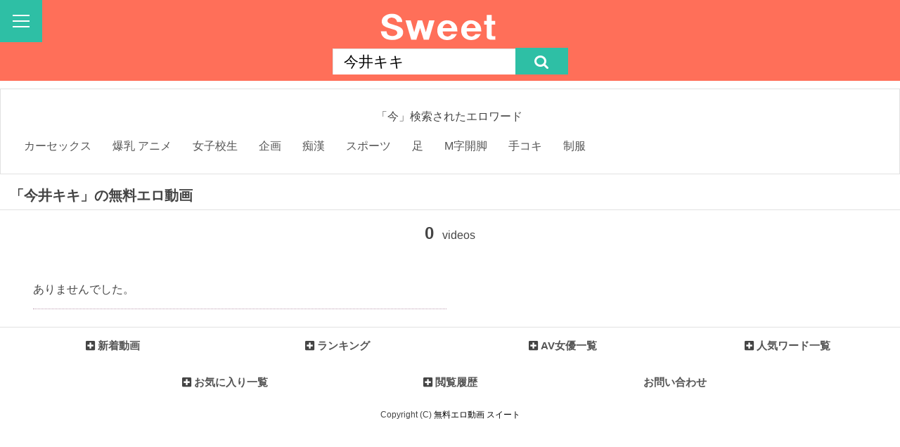

--- FILE ---
content_type: text/html; charset=UTF-8
request_url: https://eroanime.bz/keyword/%E4%BB%8A%E4%BA%95%E3%82%AD%E3%82%AD
body_size: 7488
content:
<!DOCTYPE html>
<html lang="ja">
<head>
<meta charset="UTF-8">
<meta name="viewport" content="width=device-width, initial-scale=1.0, maximum-scale=1.0, minimum-scale=1.0">
<link rel="canonical" href="https://eroanime.bz/keyword/今井キキ">
<title>今井キキの無料エロ動画 スイート</title>
<meta name="description" content="今井キキの無料エロ動画の掲載一覧です。今井キキのエロ動画がすぐにみつかります。">
<link rel="stylesheet" href="/wp-content/themes/eroanime5/style.css">
<link rel="shortcut icon" href="/favicon.ico">
<script>
(function(i,s,o,g,r,a,m){i['GoogleAnalyticsObject']=r;i[r]=i[r]||function(){(i[r].q=i[r].q||[]).push(arguments)},i[r].l=1*new Date();a=s.createElement(o),m=s.getElementsByTagName(o)[0];a.async=1;a.src=g;m.parentNode.insertBefore(a,m)})(window,document,'script','https://www.google-analytics.com/analytics.js','ga');ga('create', 'UA-71638582-1', 'auto', {'sampleRate': 100});ga('send', 'pageview');ga('create', 'UA-71638582-1', 'auto', {'name': 'myTracker'});ga('myTracker.send', 'pageview');
</script>
<!-- YS SEO -->
<script type='application/ld+json'>{"@context":"http://schema.org","@graph":[{"@type":"Organization","@id":"https://eroanime.bz/#organization","name":"","url":"https://eroanime.bz/","sameAs":[]},{"@type":"WebSite","@id":"https://eroanime.bz/#website","url":"https://eroanime.bz/","name":"無料エロ動画 スイート","publisher":{"@id":"https://eroanime.bz/#organization"},"potentialAction":{"@type":"SearchAction","target":"https://eroanime.bz/keyword/{search_term_string}","query-input":"required name=search_term_string"}},{"@type":"CollectionPage","@id":"https://eroanime.bz/keyword/%E4%BB%8A%E4%BA%95%E3%82%AD%E3%82%AD#webpage","url":"https://eroanime.bz/keyword/%E4%BB%8A%E4%BA%95%E3%82%AD%E3%82%AD","inLanguage":"ja","name":"今井キキの無料エロ動画 スイート","isPartOf":{"@id":"https://eroanime.bz/#website"},"description":"今井キキの無料エロ動画一覧です。今井キキのエロ動画がすぐにみつかります。"}]}</script>
<!-- / YS SEO -->
		<!-- This site uses the Google Analytics by MonsterInsights plugin v8.16 - Using Analytics tracking - https://www.monsterinsights.com/ -->
							<script src="//www.googletagmanager.com/gtag/js?id=G-J8QVBLNPP5"  data-cfasync="false" data-wpfc-render="false" type="text/javascript" async></script>
			<script data-cfasync="false" data-wpfc-render="false" type="text/javascript">
				var mi_version = '8.16';
				var mi_track_user = true;
				var mi_no_track_reason = '';
				
								var disableStrs = [
										'ga-disable-G-J8QVBLNPP5',
														];

				/* Function to detect opted out users */
				function __gtagTrackerIsOptedOut() {
					for (var index = 0; index < disableStrs.length; index++) {
						if (document.cookie.indexOf(disableStrs[index] + '=true') > -1) {
							return true;
						}
					}

					return false;
				}

				/* Disable tracking if the opt-out cookie exists. */
				if (__gtagTrackerIsOptedOut()) {
					for (var index = 0; index < disableStrs.length; index++) {
						window[disableStrs[index]] = true;
					}
				}

				/* Opt-out function */
				function __gtagTrackerOptout() {
					for (var index = 0; index < disableStrs.length; index++) {
						document.cookie = disableStrs[index] + '=true; expires=Thu, 31 Dec 2099 23:59:59 UTC; path=/';
						window[disableStrs[index]] = true;
					}
				}

				if ('undefined' === typeof gaOptout) {
					function gaOptout() {
						__gtagTrackerOptout();
					}
				}
								window.dataLayer = window.dataLayer || [];

				window.MonsterInsightsDualTracker = {
					helpers: {},
					trackers: {},
				};
				if (mi_track_user) {
					function __gtagDataLayer() {
						dataLayer.push(arguments);
					}

					function __gtagTracker(type, name, parameters) {
						if (!parameters) {
							parameters = {};
						}

						if (parameters.send_to) {
							__gtagDataLayer.apply(null, arguments);
							return;
						}

						if (type === 'event') {
														parameters.send_to = monsterinsights_frontend.v4_id;
							var hookName = name;
							if (typeof parameters['event_category'] !== 'undefined') {
								hookName = parameters['event_category'] + ':' + name;
							}

							if (typeof MonsterInsightsDualTracker.trackers[hookName] !== 'undefined') {
								MonsterInsightsDualTracker.trackers[hookName](parameters);
							} else {
								__gtagDataLayer('event', name, parameters);
							}
							
													} else {
							__gtagDataLayer.apply(null, arguments);
						}
					}

					__gtagTracker('js', new Date());
					__gtagTracker('set', {
						'developer_id.dZGIzZG': true,
											});
										__gtagTracker('config', 'G-J8QVBLNPP5', {"forceSSL":"true","link_attribution":"true","page_path":"\/?s=no-results:%E4%BB%8A%E4%BA%95%E3%82%AD%E3%82%AD&cat=no-results"} );
															window.gtag = __gtagTracker;										(function () {
						/* https://developers.google.com/analytics/devguides/collection/analyticsjs/ */
						/* ga and __gaTracker compatibility shim. */
						var noopfn = function () {
							return null;
						};
						var newtracker = function () {
							return new Tracker();
						};
						var Tracker = function () {
							return null;
						};
						var p = Tracker.prototype;
						p.get = noopfn;
						p.set = noopfn;
						p.send = function () {
							var args = Array.prototype.slice.call(arguments);
							args.unshift('send');
							__gaTracker.apply(null, args);
						};
						var __gaTracker = function () {
							var len = arguments.length;
							if (len === 0) {
								return;
							}
							var f = arguments[len - 1];
							if (typeof f !== 'object' || f === null || typeof f.hitCallback !== 'function') {
								if ('send' === arguments[0]) {
									var hitConverted, hitObject = false, action;
									if ('event' === arguments[1]) {
										if ('undefined' !== typeof arguments[3]) {
											hitObject = {
												'eventAction': arguments[3],
												'eventCategory': arguments[2],
												'eventLabel': arguments[4],
												'value': arguments[5] ? arguments[5] : 1,
											}
										}
									}
									if ('pageview' === arguments[1]) {
										if ('undefined' !== typeof arguments[2]) {
											hitObject = {
												'eventAction': 'page_view',
												'page_path': arguments[2],
											}
										}
									}
									if (typeof arguments[2] === 'object') {
										hitObject = arguments[2];
									}
									if (typeof arguments[5] === 'object') {
										Object.assign(hitObject, arguments[5]);
									}
									if ('undefined' !== typeof arguments[1].hitType) {
										hitObject = arguments[1];
										if ('pageview' === hitObject.hitType) {
											hitObject.eventAction = 'page_view';
										}
									}
									if (hitObject) {
										action = 'timing' === arguments[1].hitType ? 'timing_complete' : hitObject.eventAction;
										hitConverted = mapArgs(hitObject);
										__gtagTracker('event', action, hitConverted);
									}
								}
								return;
							}

							function mapArgs(args) {
								var arg, hit = {};
								var gaMap = {
									'eventCategory': 'event_category',
									'eventAction': 'event_action',
									'eventLabel': 'event_label',
									'eventValue': 'event_value',
									'nonInteraction': 'non_interaction',
									'timingCategory': 'event_category',
									'timingVar': 'name',
									'timingValue': 'value',
									'timingLabel': 'event_label',
									'page': 'page_path',
									'location': 'page_location',
									'title': 'page_title',
								};
								for (arg in args) {
																		if (!(!args.hasOwnProperty(arg) || !gaMap.hasOwnProperty(arg))) {
										hit[gaMap[arg]] = args[arg];
									} else {
										hit[arg] = args[arg];
									}
								}
								return hit;
							}

							try {
								f.hitCallback();
							} catch (ex) {
							}
						};
						__gaTracker.create = newtracker;
						__gaTracker.getByName = newtracker;
						__gaTracker.getAll = function () {
							return [];
						};
						__gaTracker.remove = noopfn;
						__gaTracker.loaded = true;
						window['__gaTracker'] = __gaTracker;
					})();
									} else {
										console.log("");
					(function () {
						function __gtagTracker() {
							return null;
						}

						window['__gtagTracker'] = __gtagTracker;
						window['gtag'] = __gtagTracker;
					})();
									}
			</script>
				<!-- / Google Analytics by MonsterInsights -->
		<script type='text/javascript' src='/wp-content/plugins/google-analytics-for-wordpress/assets/js/frontend-gtag.min.js?ver=8.16' id='monsterinsights-frontend-script-js'></script>
<script data-cfasync="false" data-wpfc-render="false" type="text/javascript" id='monsterinsights-frontend-script-js-extra'>/* <![CDATA[ */
var monsterinsights_frontend = {"js_events_tracking":"true","download_extensions":"doc,pdf,ppt,zip,xls,docx,pptx,xlsx","inbound_paths":"[{\"path\":\"\\\/go\\\/\",\"label\":\"affiliate\"},{\"path\":\"\\\/recommend\\\/\",\"label\":\"affiliate\"}]","home_url":"https:\/\/eroanime.bz","hash_tracking":"false","ua":"","v4_id":"G-J8QVBLNPP5"};/* ]]> */
</script>
</head>
<body>
<!-- Breadcrumb -->
<script type="application/ld+json">
{
"@context":"http://schema.org",
"@type":"BreadcrumbList",
"itemListElement":[
{"@type":"ListItem","position":1,"item":{"@id":"https://eroanime.bz/","name":"無料エロ動画 スイート"}},
{"@type":"ListItem","position":2,"item":{"@id":"https://eroanime.bz/keyword/%E4%BB%8A%E4%BA%95%E3%82%AD%E3%82%AD","name":"今井キキ"}}
	]
}
</script>
<!-- / Breadcrumb -->
<header role="banner" name="top">
<p id="logo"><a href="/" title="無料エロ動画 スイート"><img src="/images/top.png" alt="無料エロ動画 スイート" width="170" height="65"></a></p>
<form  action="/" method="get" role="search"><input type="text" placeholder="" value="今井キキ" name="s"/><button type="submit"><i class="fa fa-search"></i></button></form>
<input type="checkbox" id="navTgl">
<label for="navTgl" class="open"><span></span></label>
<label for="navTgl" class="close"></label>
<nav class="menu">
	<ul>
    <li><a href="/mylist">お気に入り動画一覧</a></li>
	<li><a href="/actress">AV女優一覧</a></li>
	<li><a href="/keyword">検索ワード一覧</a></li>
	<li><a href="/rank_1">人気動画ランキング</a></li>
			<li><a href="/keyword/巨乳">巨乳</a></li>
			<li><a href="/keyword/中出し">中出し</a></li>
			<li><a href="/keyword/人妻">人妻</a></li>
			<li><a href="/keyword/フェラ">フェラ</a></li>
			<li><a href="/keyword/熟女">熟女</a></li>
			<li><a href="/keyword/素人">素人</a></li>
			<li><a href="/keyword/おっぱい">おっぱい</a></li>
			<li><a href="/keyword/美少女">美少女</a></li>
			<li><a href="/keyword/淫乱">淫乱</a></li>
			<li><a href="/keyword/寝取られ">寝取られ</a></li>
			<li><a href="/keyword/騎乗位">騎乗位</a></li>
			<li><a href="/keyword/ナンパ">ナンパ</a></li>
			<li><a href="/keyword/スレンダー">スレンダー</a></li>
			<li><a href="/keyword/エロアニメ">エロアニメ</a></li>
			<li><a href="/keyword/ロリ">ロリ</a></li>
			<li><a href="/keyword/JK">JK</a></li>
			<li><a href="/keyword/生ハメ">生ハメ</a></li>
			<li><a href="/keyword/痴女">痴女</a></li>
			<li><a href="/keyword/爆乳">爆乳</a></li>
			<li><a href="/keyword/パイズリ">パイズリ</a></li>
			<li><a href="/keyword/尻フェチ">尻フェチ</a></li>
			<li><a href="/keyword/企画">企画</a></li>
			<li><a href="/keyword/美乳">美乳</a></li>
			<li><a href="/keyword/パイパン">パイパン</a></li>
			<li><a href="/keyword/ハメ撮り">ハメ撮り</a></li>
			<li><a href="/keyword/NTR">NTR</a></li>
			<li><a href="/keyword/制服">制服</a></li>
			<li><a href="/keyword/不倫">不倫</a></li>
			<li><a href="/keyword/お姉さん">お姉さん</a></li>
			<li><a href="/keyword/近親相姦">近親相姦</a></li>
			<li><a href="/keyword/女子校生">女子校生</a></li>
			<li><a href="/keyword/女子高生">女子高生</a></li>
			<li><a href="/keyword/ギャル">ギャル</a></li>
			<li><a href="/keyword/クンニ">クンニ</a></li>
			<li><a href="/keyword/女子大生">女子大生</a></li>
			<li><a href="/keyword/オナニー">オナニー</a></li>
			<li><a href="/keyword/学生">学生</a></li>
			<li><a href="/keyword/手コキ">手コキ</a></li>
			<li><a href="/keyword/主婦">主婦</a></li>
			<li><a href="/keyword/潮吹き">潮吹き</a></li>
			<li><a href="/keyword/変態">変態</a></li>
			<li><a href="/keyword/ドラマ">ドラマ</a></li>
			<li><a href="/keyword/盗撮">盗撮</a></li>
			<li><a href="/keyword/アヘ顔">アヘ顔</a></li>
			<li><a href="/keyword/電マ">電マ</a></li>
			<li><a href="/keyword/ぶっかけ">ぶっかけ</a></li>
			<li><a href="/keyword/マッサージ">マッサージ</a></li>
			<li><a href="/keyword/アナル">アナル</a></li>
			<li><a href="/keyword/スケベ">スケベ</a></li>
			<li><a href="/keyword/肉棒">肉棒</a></li>
			<li><a href="/keyword/イラマチオ">イラマチオ</a></li>
			<li><a href="/keyword/主観">主観</a></li>
			<li><a href="/keyword/寝取り">寝取り</a></li>
			<li><a href="/keyword/デカチン">デカチン</a></li>
			<li><a href="/keyword/ぽっちゃり">ぽっちゃり</a></li>
			<li><a href="/keyword/巨根">巨根</a></li>
			<li><a href="/keyword/美尻">美尻</a></li>
			<li><a href="/keyword/コスプレ">コスプレ</a></li>
			<li><a href="/keyword/童貞">童貞</a></li>
			<li><a href="/keyword/調教">調教</a></li>
			<li><a href="/keyword/拘束">拘束</a></li>
			<li><a href="/keyword/貧乳">貧乳</a></li>
			<li><a href="/keyword/乱交">乱交</a></li>
			<li><a href="/keyword/OL">OL</a></li>
			<li><a href="/keyword/JC">JC</a></li>
			<li><a href="/keyword/五十路">五十路</a></li>
			<li><a href="/keyword/ヘンリー塚本">ヘンリー塚本</a></li>
			<li><a href="/keyword/パンチラ">パンチラ</a></li>
			<li><a href="/keyword/媚薬">媚薬</a></li>
			<li><a href="/keyword/パンスト">パンスト</a></li>
			<li><a href="/keyword/水着">水着</a></li>
			<li><a href="/keyword/痴漢">痴漢</a></li>
  </ul>
</nav>
</header>
<main role="main">
<div id="body-container">
<section id="page-container">
<div id="nowword-container">
<span>「今」検索されたエロワード</span>

<ul>
<li><a href="/keyword/%E3%82%AB%E3%83%BC%E3%82%BB%E3%83%83%E3%82%AF%E3%82%B9">カーセックス</a></li>
<li><a href="/keyword/%E7%88%86%E4%B9%B3%20%E3%82%A2%E3%83%8B%E3%83%A1">爆乳 アニメ</a></li>
<li><a href="/keyword/%E5%A5%B3%E5%AD%90%E6%A0%A1%E7%94%9F">女子校生</a></li>
<li><a href="/keyword/%E4%BC%81%E7%94%BB">企画</a></li>
<li><a href="/keyword/%E7%97%B4%E6%BC%A2">痴漢</a></li>
<li><a href="/keyword/%E3%82%B9%E3%83%9D%E3%83%BC%E3%83%84">スポーツ</a></li>
<li><a href="/keyword/%E8%B6%B3">足</a></li>
<li><a href="/keyword/M%E5%AD%97%E9%96%8B%E8%84%9A">M字開脚</a></li>
<li><a href="/keyword/%E6%89%8B%E3%82%B3%E3%82%AD">手コキ</a></li>
<li><a href="/keyword/%E5%88%B6%E6%9C%8D">制服</a></li>
</ul>

</div>
<h1>「今井キキ」の無料エロ動画</h1>
<p id="result"><strong>0 </strong>videos</p>
<div id="content" class="container">
<div class="row">
<script src="/js/jquery-3.6.0.min.js"></script>
<p class="cnt col-12">ありませんでした。</p></div>
</div>
</section>
</div>
</main>
<footer class="footer">
<div class="footer-content container">
<div class="f-cnt"><i class="fa fa-plus-square"></i> <a href="/">新着動画</a></div>
<div class="f-cnt"><i class="fa fa-plus-square"></i> <a href="/rank_1">ランキング</a></div>
<div class="f-cnt"><i class="fa fa-plus-square"></i> <a href="/actress">AV女優一覧</a></div>
<div class="f-cnt"><i class="fa fa-plus-square"></i> <a href="/keyword">人気ワード一覧</a></div>
<div class="f-cnt"><i class="fa fa-plus-square"></i> <a href="/mylist">お気に入り一覧</a></div>
<div class="f-cnt"><i class="fa fa-plus-square"></i> <a href="/history">閲覧履歴</a></div>
<div class="f-cnt"><a href="https://promise.works/contact-en" target="_blank" rel="nofollow">お問い合わせ</a></div>
</div>
<div id="page-top" class="blogicon-chevron-up"><i class="fas fa-chevron-circle-up"></i></div>
<script>
function getScrolled() {
 return ( window.pageYOffset !== undefined ) ? window.pageYOffset: document.documentElement.scrollTop;
}
var topButton = document.getElementById( 'page-top' );

window.onscroll = function() {
  ( getScrolled() > 500 ) ? topButton.classList.add( 'fade-in' ): topButton.classList.remove( 'fade-in' );
};

function scrollToTop() {
  var scrolled = getScrolled();
  window.scrollTo( 0, Math.floor( scrolled / 2 ) );
  if ( scrolled > 0 ) {
    window.setTimeout( scrollToTop, 30 );
  }
};
topButton.onclick = function() {
  scrollToTop();
};

</script>
<p>Copyright (C) <a href="/">無料エロ動画 スイート</a></p>
</footer>
<link rel="preload" href="/icomoon/fonts/icomoon.ttf?hqnxe7" as="font" type="font/ttf" crossorigin>
<link rel="stylesheet" href="/icomoon/style.css">
<script src="/js/jquery.lazyload-1.9.1.min.js"></script>
<script>
    $(function() {
        $('img.lazy').lazyload({
            effect: 'fadeIn',
            effectspeed: 300,
            failure_limit: 2,
        });
    });
</script>
<script>
$(function(){
	var screen_size = window.parent.screen.width;
	var count = 30;
	if( screen_size > 359 ){ count = 34; }
	if( screen_size > 374 ){ count = 37; }
	if( screen_size > 413 ){ count = 41; }
	if( screen_size > 768 ){ count = 26; }
	var keyword = JSON.parse('[]');
	$('.text_overflow').each(function(){
		var thisText 	= $(this).text();
		var textLength 	= thisText.length;
		if(textLength > count){
			var showText = thisText.substring(0, count);
			var hideText = thisText.substring(count, textLength);
			var insertText = showText;
			insertText += '<span class="hide">' + hideText + '</span>';
			insertText += '<span class="omit"> … </span>';
			insertText += '<span class="more">[<i class="fas fa-angle-double-down"></i>]</span>';
			$(this).html(insertText);
		};
	});
	$('.text_overflow .hide').hide();
	$('.text_overflow .more').click(function() {
		$(this).hide()
		.prev('.omit').hide()
		.prev('.hide').fadeIn();
		return false;
	});
});
</script>
<script>
      $(function() {
        $(".open").click(function() {
          $("body").css("overflow", "hidden");
		  $(".open").css("z-index", "0");
        });
      });
</script>
<script>
      $(function() {
        $(".close").click(function() {
          $("body").css("overflow", "auto");
        });
      });
</script>

<script>
	var url = location.protocol + '//' + location.host;
	var hist = [];
	if(localStorage.getItem('browsinghistory') ){
		hist = JSON.parse(localStorage.getItem('browsinghistory'));
	}
			hist.reverse();
			if(hist.length > 0){

	hist.forEach(function( value ) {
	$(".append").append( '<li class="history"><a href="' +url+  '/video/'+ value.number +'"><image class="img-responsive center-block lazy" src="' +value.image+ '" alt="'+ value.title +'"><p class="histitle">' + value.title + '</p></a></li>');
  });
  }	else {
			$(".append").append( '<p class="not-found">※視聴履歴はありません。※</p>');
		}
</script>
<!--
///////////////////////
  お気に入りボタン入れ替え  		
///////////////////////
-->
<script>
    var array = [];
    var array2 = [];
    var fav = [];
    var postID = [];
    if(localStorage.getItem('favorite') ){
	    fav = JSON.parse(localStorage.getItem('favorite'));
    }

    $(".favClick").each(function(i, o){
	array.push($(o).attr('class'));
	array2.push(array[i].replace( /[^0-9]/g, ''));
    });

    $(fav).each(function(i, o){
	postID.push(fav[i].number);
    });

var newArr = array2.concat(postID);

var result = newArr.filter(function (x, i, self) {
    return self.indexOf(x) === i && i !== self.lastIndexOf(x);
});

  if(result.length){
    for(var i = 0; i<= result.length; i++) {
      if($(".favClick").hasClass(result[i])) {

      var favId = document.getElementById("fav" + result[i]);
      favId.innerHTML = '<p class="favClick none favorite '+result[i]+'">あとで見る</p><p class="favDelete favorite '+result[i]+'">あとで見る登録済み</p>';
      }
    }
  }

</script>

<!-- 
//////////////////////////
	お気に入り追加
//////////////////////////
 -->

<script>
$('.favClick').on('click', function() {

    var id = $(this).attr('class');
    var urlN = id.replace( /[^0-9]/g, '');

    var fav = [];
    if(document.getElementById("index" + urlN)){
     var ti = document.getElementById("index" + urlN).title;
   }else {
     var ti = document.getElementById("videoImg" + urlN).getAttribute('alt');
   }
    var ima = document.getElementById("videoImg" + urlN).src;


    if(localStorage.getItem('favorite') ){
	    fav = JSON.parse(localStorage.getItem('favorite'));
    }
    fav.push({title: ti , image: ima, number: urlN });

    let values = [];
    let b = fav.filter(function(e) {
    	if (values.indexOf(e["title"]) === -1) {
        	values.push(e["title"]);
    		return e;
	    }
    });
    fav = b;
    localStorage.setItem('favorite', JSON.stringify(fav));
    if(fav.length >= 100) {
    	fav.shift();
    	localStorage.setItem('favorite', JSON.stringify(fav));
    }
    
　　$(this).addClass("none");
   $(this).next().removeClass("none");
});

</script>


<!--
//////////////////////////////	
     お気に入り登録解除
//////////////////////////////
-->
<script>

$('.favDelete').on('click', function() {

	var del = []
  	var id = $(this).attr('class');
  	var urlN = id.replace( /[^0-9]/g, '');
        if(document.getElementById("index" + urlN)){
         var tit = document.getElementById("index" + urlN).title;
       }else {
         var tit = document.getElementById("videoImg" + urlN).getAttribute('alt');
       }

	if(localStorage.getItem('favorite') ){
		del = JSON.parse(localStorage.getItem('favorite'));
	}
	
	del.some(function(v, i){
		if (v.title==tit) del.splice(i,1);
		localStorage.setItem('favorite', JSON.stringify(del));
	});
	
　　	$(this).addClass("none");
  	$(this).prev().removeClass("none");

});

</script>

<!--
////////////////////////////////
     お気に入り削除ボタン
////////////////////////////////
-->
<script>

function favcancel(num){

	var can = []
	var bti = document.getElementById('del_' + num).value;
        var url = location.protocol + '//' + location.host;

	if(localStorage.getItem('favorite') ){
		can = JSON.parse(localStorage.getItem('favorite'));
	}

	can.some(function(v, i){
		if (v.title == bti) can.splice(i,1);
		localStorage.setItem('favorite', JSON.stringify(can));
		$(this).parent().remove();
	});
	
	var replace = '';
	if(document.getElementById('favcnt')){
		 replace =  document.getElementById('favcnt');
	}
	
	can.reverse();
	if(can.length > 0){
		$('.favlist').empty();
		can.forEach(function( value ) {
			$('.favorite-count').text( '(' + can.length + '/100）');
			$(".favlist").append( '<li id="fav'+ value.number +'" class="favli"><a href="' +url+  '/keyword/'+ value.number +'"><image class="img-responsive center-block lazy" src="' +value.image+ '" alt="'+ value.title +'"><p class="favtitle">' + value.title + '</p></a><button id="del_'+ value.number +'" class="delete"  onclick="favcancel(' +value.number+ ');" value="'+ value.title +'" ><i class="fa fa-times" aria-hidden="true"></i></button></li>');
		});	
	}else {
		$('.favlist').empty();
		$('.favorite-count').text( '(' + can.length + '/100）');
		$(".favlist").append( '<p class="not-found">※お気に入りはありません。※</p>');
	}
	
	var loc = location.search;
	var repNum = loc.replace( '?p=' ,'');

	if(repNum.match(/^\d+$/) == num ) {
		replace.innerHTML ='<div class="open-cont"><span class="favorite-button"><i class="fa fa-star" aria-hidden="true"></i> お気に入り登録</span><div>';
	}else {
		replace.innerHTML ='<div class="open-cont favadd"><span class="favorite-button"><i class="fa fa-star" aria-hidden="true"></i> 登録解除</span><div>';
	}
}

</script>

<!-- timestamp 2025-11-23 15:22:45 -->
<script defer src="https://static.cloudflareinsights.com/beacon.min.js/vcd15cbe7772f49c399c6a5babf22c1241717689176015" integrity="sha512-ZpsOmlRQV6y907TI0dKBHq9Md29nnaEIPlkf84rnaERnq6zvWvPUqr2ft8M1aS28oN72PdrCzSjY4U6VaAw1EQ==" data-cf-beacon='{"version":"2024.11.0","token":"3d494be7f2874c83813c0f5a8c69e477","r":1,"server_timing":{"name":{"cfCacheStatus":true,"cfEdge":true,"cfExtPri":true,"cfL4":true,"cfOrigin":true,"cfSpeedBrain":true},"location_startswith":null}}' crossorigin="anonymous"></script>
</body>
</html>

--- FILE ---
content_type: text/css
request_url: https://eroanime.bz/wp-content/themes/eroanime5/style.css
body_size: 5126
content:
/*
Theme Name: eroanime5
Theme URL: https://eroanime.bz/
Author URI: https://eroanime.bz/
*/

 *,
 *::before,
 *::after {
   box-sizing: border-box;
 }
 
 html {
   font-family: sans-serif;
   line-height: 1.15;
   -webkit-text-size-adjust: 100%;
   -webkit-tap-highlight-color: rgba(0, 0, 0, 0);
 }
 
 article, aside, figcaption, figure, footer, header, hgroup, main, nav, section {
   display: block;
 }
 
 body {
   background-color: #fff;
   margin: 0;
   font-family: -apple-system, BlinkMacSystemFont, "Segoe UI", Roboto, "Helvetica Neue", Arial, "Noto Sans", sans-serif, "Apple Color Emoji", "Segoe UI Emoji", "Segoe UI Symbol", "Noto Color Emoji";
   font-size: 1rem;
   font-weight: 400;
   line-height: 1.5;
     color: #444;
   text-align: left;
 }
 
 [tabindex="-1"]:focus {
   outline: 0 !important;
 }
 
 hr {
   box-sizing: content-box;
   height: 0;
   overflow: visible;
 }
 
 h1, h2, h3, h4, h5, h6 {
   margin: 0;
 }
 
 p {
   margin: 0;
 }
  
 ol,
 ul,
 dl {
   margin: 0;
   list-style: none;
   padding: 0;
 }

 b,
 strong {
   font-weight: bolder;
 }
 
 a {
   color: #555;
   text-decoration: none;
   background-color: transparent;
 }
 
 a:hover {
   color: #0056b3;
   text-decoration: underline;
 }
 
 figure {
   margin: 0 0 1rem;
 }
 
 img {
   vertical-align: middle;
   border-style: none;
 }
 
 svg {
   overflow: hidden;
   vertical-align: middle;
 }
 
 table {
   border-collapse: collapse;
 }
 
 caption {
   padding-top: 0.75rem;
   padding-bottom: 0.75rem;
   color: #6c757d;
   text-align: left;
   caption-side: bottom;
 }
 
 th {
   text-align: inherit;
 }
 
 label {
   display: inline-block;
   margin: 0;
 }
 
 button {
   border-radius: 0;
 }
 
 button:focus {
   outline: 1px dotted;
   outline: 5px auto -webkit-focus-ring-color;
 }
 
 input,
 button,
 select,
 optgroup,
 textarea {
   margin: 0;
   font-family: inherit;
   font-size: inherit;
   line-height: inherit;
 }
 
 button,
 input {
   overflow: visible;
 }
 
 button,
 select {
   text-transform: none;
 }
 
 select {
   word-wrap: normal;
 }
 
 button,
 [type="button"],
 [type="reset"],
 [type="submit"] {
   -webkit-appearance: button;
 }
 
 button:not(:disabled),
 [type="button"]:not(:disabled),
 [type="reset"]:not(:disabled),
 [type="submit"]:not(:disabled) {
   cursor: pointer;
 }
 
 button::-moz-focus-inner,
 [type="button"]::-moz-focus-inner,
 [type="reset"]::-moz-focus-inner,
 [type="submit"]::-moz-focus-inner {
   padding: 0;
   border-style: none;
 }
 
 input[type="radio"],
 input[type="checkbox"] {
   box-sizing: border-box;
   padding: 0;
 }
 
 input[type="date"],
 input[type="time"],
 input[type="datetime-local"],
 input[type="month"] {
   -webkit-appearance: listbox;
 }
 
 textarea {
   overflow: auto;
   resize: vertical;
 }
 
 [type="number"]::-webkit-inner-spin-button,
 [type="number"]::-webkit-outer-spin-button {
   height: auto;
 }
 
 [type="search"] {
   outline-offset: -2px;
   -webkit-appearance: none;
 }
 
 [type="search"]::-webkit-search-decoration {
   -webkit-appearance: none;
 }
 
 ::-webkit-file-upload-button {
   font: inherit;
   -webkit-appearance: button;
 }
 
 /*# sourceMappingURL=bootstrap-reboot.css.map */

/***********************************************
*	Hyperlinks									*
************************************************/
a:link {/*訪問後のリンク*/
	color:#555;
	text-decoration:none;
}

a:hover, a:visited {/*マウスをのせたとき*/
	color:#167ac6;
	font-style:normal;
  text-decoration:none;
}

/************************************************
*	Header     			        *
************************************************/
body > header {
  position: fixed;
  z-index: 999;
  top: 0px;
  left: 0px;
	width: 100%;
  padding: 7px 0 8px 0;
	background: #FF6F59;
	border-bottom  : 1px solid #FF6F59;
}

#logo {
  height: 60px;
  width: 200px;
  margin: 0 auto;
}

#logo img {
	width: 170px;
	height: 65px;
}

/************************************************
*	Search Form				*
************************************************/
header > form {
  margin: 1px auto 0;
  overflow: hidden;
  padding: 0;
  position: relative;
  width: 375px;
  height: 38px;
  text-align: center;
}

header > form > input {
  height: 38px;
  font-size: 21px;
  width: 300px;
  border: 1px solid #E1E1E1;
  border-right: none;
  padding: 0 15px;
}

header > form > button {
  height: 39px;
  font-size: 21px;
  background: #2EBFA5;
  width: 75px;
  border: 1px solid #2EBFA5;
  cursor: pointer;
}

/************************************************
*	container 			                *
************************************************/
.row {
  display: flex;
  flex-wrap: wrap;
}

.cnt {
	border-bottom: 1px solid #ccc;
	padding-top: 15px;
	padding-bottom: 15px;
	word-break: break-all;
  border-bottom: dotted 1px #BC9CB0;
  width: calc(25% - 10px);
  margin: 5px;
  position: relative;
}

#body-container {
  margin: 160px auto 0;
  padding-bottom: 10px;
  border-bottom: 1px solid #e2e2e2;
}

#page-container {
  margin: 0 auto;
  padding: 0;
}

.related-container,
#content {
  padding: 10px;
}

#content {
  margin: 0 auto;
  overflow: hidden;
  max-width: 95%;
}

#main-content {
  max-width: 1626px;
  margin: 0 auto;
}

#video-container {
  margin: 0;
  padding: 0;
}

#video-container > article {
  background: #fff;
  max-width: 95%;
  margin: 0 auto;
}

#nowword-container {
  background-color: #FFF;
  border: 1px solid #E1E1E1;
  padding: 18px 18px 18px 18px;
  margin: 0 auto 10px;
  overflow: auto;
}

#nowword-container > span,
#nowword-container ul li {
	float: left;
	line-height: 1;
	margin: 0 15px 0 15px;
	padding: 13px 0;
}

#nowword-container > span{
	float: none;
	display: block;
	width: 210px;
	margin: 0 auto 0;
}

#page-container > h1 {
  border-bottom: 1px solid #E1E1E1;
	margin-bottom: 15px;
	padding: 5px 14px;
	position: relative;
	font-size: 20px;
}

#result,
#pv-rank {
	text-align: center;
	margin-bottom: 20px;
}

#result strong {
	font-size: 24px;
	margin-right: 5px;
}

#pv-rank {
	font-weight: bold;
}

#actor-container {
  background-color: #FFF;
  border: 1px solid #E1E1E1;
  padding: 18px 18px 18px 18px;
  overflow: auto;
  margin: 0 auto 10px;
}

#actor-thumbnail {
  height: 200px;
  width: 200px;
  float: left;
}

#actor-thumbnail img {
	width: 200px;
	height: 200px;
}

#actor-data {
  margin-left:  210px;
  font-size: 13px;
  line-height: 1.3;
}

/***********************
*	content *
************************/
.related-container .thumbnail,
#content .thumbnail {
	width: 257px;
	height: 193px;
	margin: 0 auto;
	padding: 0;
  position: relative;
}

.video-title {
	margin: 0px 0px 7px 0px;
	font-size: 17px;
	font-weight: bold;
	line-height: 1.15;
	word-break: break-all;
}

.thumbnail img {
    width: 257px;
    height: 193px;
}

.post-time {
	position: absolute;
	bottom: 2px;
	right: 2px;
	background-color: #fff;
	padding: 1px 3px;
	border-radius: 2px;
	color: #000;
	font-size: 11px;
	opacity: 0.70;
}

.video-time {
	position: absolute;
	top: 5px;
	left: 5px;
	background-color: #fff;
	padding: 1px 3px;
	border-radius: 2px;
	font-weight: bold;
	color: #c50067;
	font-size: 14px;
}


.itemTime {
	font-weight: bold;
}

.data-list {
  height: 24px;
  display: block;
}

.data-list li {
  font-size: 10px;
  line-height: 1.3;
  color: #000;
  margin-top: 3px;
}

.views {
	float: left;
	font-size: 15px;
	color: #c5004c;
	font-weight: bold;
}

/*	page_rank  */
.post-rank {
	position: absolute;
	bottom: 5px;
	left: 5px;
	background-color: #FF0;
	padding: 1px 3px;
	border-radius: 2px;
	font-weight: bold;
	color: #000;
	font-size: 16px;
}


/*	tag  */
.tad-list{
  overflow: hidden;
  margin-bottom: 5px;
}

.tad-list li,
	article footer li {
	float: left;
	width: auto;
	margin: 0px 6px 6px 0px;
	line-height: 1.5;
}

.tad-list li a,
article footer li a {
  background: #FFF;
  background: -moz-linear-gradient(top,#FFFFFF 0%,#EEEEEE 100%);
  background: -webkit-gradient(linear,left top,left bottom,color-stop(1.00,#FFFFFF),color-stop(0.00,#EEEEEE));
  background: -webkit-linear-gradient(top,#FFFFFF 0%,#EEEEEE 100%);
  background: -o-linear-gradient(top,#FFFFFF 0%,#EEEEEE 100%);
  background: -ms-linear-gradient(top,#FFFFFF 0%,#EEEEEE 100%);
  background: linear-gradient(to bottom,#FFFFFF 0%,#EEEEEE 100%);
  filter: progid:DXImageTransform.Microsoft.gradient(startColorstr='#FFFFFF',endColorstr='#EEEEEE',GradientType=0);
  border: 1px solid #ccc;
  color: #333;
  padding: 2px 4px;
  font-size: 14px;
  border-radius: 3px;
  vertical-align: bottom;
  line-height: 1;
}

.tad-list li a:hover:before,
  article footer li a:hover:before {
  background: #000;
}

li.actress-list a {
  color: #EB4511;
}

.unknown {
  line-height: 2.2 !important;
}

/***********************
*   video-container    *
************************/
#player-footer, .related-container  {
  max-width: 95%;
  margin: 0 auto;
}

#player-header,
#player-footer {
  background-color:#FFF;
  margin-top: 10px;
  padding: 18px;
  display: flex;
}

.flex-rcnt {
    -webkit-flex: 1;
    flex: 1;
}

.flex-lcnt {
    width: 250px;
    text-align: center;
}

.flex-lcnt img {
    width: 190px;
    height: 134px;
    text-align: center;
}

#title-container {
	font-size: 20px;
	font-weight: bold;
	color: #333;
	line-height: 1.5;
	padding: 5px 0 5px 0;
}

/*	views-count  */
.views-count {
	float: right;
	font-size: 15px;
	color: #c5004c;
	font-weight: bold;
}

/*	公開時間  */
.uploader-info {
  color: #333;
  line-height: 14px;
}

.description-content {
	color: #333;
  margin-top: 10px;
  overflow: hidden;
}

.player-footer-title {
  font-size: 17px;
  float: left;
  width: 100px;
  margin-right: 10px;
  margin-bottom: 5px;
  line-height: 1.5;
  padding: 5px;
}

#player-footer ul{
  margin-bottom: 5px;
  overflow: hidden;
}

.related-container {
	margin-top: 10px;
	padding-top: 5px;
	overflow: hidden;
}

.checkArticle {
  color: #fff;
	width: 100%;
	background: #00635D;
	padding: 5px;
	letter-spacing: 3px;
	text-align: center;
	font-size: 20px;
}

/***********************
*	mylist          *
************************/
.fav {
    padding: 0;
	margin: 10px 0 0 0;
}

.fav-container{
	width: 800px;
	margin: 10px auto 0;
}

.favorite {
    text-align: center;
    padding: 5px;
}

.favClick {
	background: #4E4187;
	color: #fff!important;
}

.favDelete {
	background: #3083DC;
	color: #fff!important;
}

/************************************************
*	Page Number Themes			*
************************************************/
#page_numbers ul {
	text-align: center;
  margin-top: 40px;
  margin-bottom: 40px;
}

#page_numbers ul li {
	display: inline-block;
	line-height: 40px;
	text-align: center;
	height: 40px;
	width: 40px;
	margin: 0 2px;
}

#page_numbers ul li a {
	display: block;
	border: 1px solid #000;
	background: #FFF;
	box-shadow: 0 3px 0 rgba(8, 1, 2, 0.03);
}

#page_numbers li.active_page a {
	color: #fff;
	background: #2EBFA5;
  border: 1px solid #2EBFA5;
  box-shadow: 0 3px 0 rgba(8, 1, 2, 0.03);
}

/***********************************************
*	Footer  		               *
************************************************/
body > footer {
	background: #FFF;
	font-size: 12px;
}

.footer-content {
	background-color: #FFF;
	text-align: center;
	font-size: 15px;
	font-weight: bold;
  overflow: hidden;
  display: flex;
  flex-wrap: wrap;
  justify-content: center;
}

.f-cnt {
	padding-top: 15px;
	padding-bottom: 15px;
  word-break: break-all;
  width: 25%;
}

body > footer > p {
	text-align: center;
  line-height: 40px;
  height: 40px;
}

body > footer > p a:link, body > footer > p a:visited { color:#000; }
body > footer > p a:hover, body > footer > p a:active { color:#000; }

#no-player,
#player {
    position: relative;
    max-width: 800px;
	max-height: 500px;
	min-height: 300px;
    width: 100%;
    height: 75vw;
	overflow: hidden;
    margin: 10px auto 0;
    background: #000;
}
#no-player img,
#no-player iframe, 
#player iframe, 
#player embed {
    position: absolute;
    top: 0;
    left: 0;
    width: 100%;
    height: 100%;
}
#no-player img {
	z-index: 1;
}

/***********************************************
*	nav		               *
************************************************/

#navTgl {
	display: none;
}
label {
	cursor: pointer;
	position: fixed;
	top: 0;
	left: 0;
}
.open {
	z-index: 2;
	width: 60px;
	height: 60px;
	background: #2EBFA5;
	transition: background .6s, transform .6s cubic-bezier(0.215, 0.61, 0.355, 1);
}
.open::before,
.open::after {
	content: "";
}
.open span,
.open::before,
.open::after {
	content: "";
	position: absolute;
	top: calc(50% - 1px);
	left: 30%;
	width: 40%;
	border-bottom: 2px solid white;
	transition: transform .6s cubic-bezier(0.215, 0.61, 0.355, 1);
}
.open::before {
	transform: translateY(-8px);
}
.open::after {
	transform: translateY(8px);
}
.close {
	z-index: 1;
	width: 100%;
	height: 100%;
	pointer-events: none;
	transition: background .6s;
}
#navTgl:checked + .open {
	background: #00635D;
	transform: translateX(250px);
}
#navTgl:checked + .open span {
	transform: scaleX(0);
}
#navTgl:checked + .open::before {
	transform: rotate(45deg);
}
#navTgl:checked + .open::after {
	transform: rotate(-45deg);
}
#navTgl:checked ~ .close {
	pointer-events: auto;
	background: rgba(0,0,0,.3);
}

/* :::::: drawer menu :::::: */
.menu {
	z-index: 1;
	position: fixed;
	overflow: auto;
	top: 0;
	left: 0;
	width: 250px;
	height: 100%;
	margin: 0;
	padding: 10px;
	box-sizing: border-box;
	background: rgba(0,0,0,.6);
	transform: translateX(-100%);
	transition: transform .6s cubic-bezier(0.215, 0.61, 0.355, 1);
}

.menu a {
	color: white;
}

.menu ul {
	margin: 0;
	padding: 0;
}
.menu li {
	font-size: .9em;
	line-height: 1.4;
}
.menu li:not(:first-child) {
	border-top: 1px solid rgba(255,255,255,.6);
}

.menu li:first-child {
  background: #B96D40;
  text-align: center;
}

.menu li:nth-child(2) {
  background: #F75590;
  text-align: center;
}

.menu li:nth-child(3) {
  background: #43BCCD;
  text-align: center;
}

.menu li:nth-child(4) {
  background: #255957;
  text-align: center;
}

.menu a {
	display: block;
	padding: 1em 2em;
	text-decoration: inherit;
	transition: background .6s;
}
.menu a:hover {
	background: black;
}
#navTgl:checked ~ .menu {
	transform: none;
}

/***********************************************
*	Font Awesome		               *
************************************************/
.fa-angle-up {
  color: #FF715B;
}

.fa-search {
  color: #fff;
}

/***********************************************
*	ページトップ		               *
************************************************/

#page-top {
  font-size: 0;
  position: fixed;
  bottom: 16px;
  right: 16px;
  opacity: 0;
}
#page-top.fade-in {
  color: #AB4E68;
  font-size: 120px;
  opacity: 0.6;
  transition: opacity 1s;
}

/***********************
*	keywords       *
************************/
#keyword-content {
  background: #fff;
	padding: 10px 20px 10px 20px;
}

.keyword-list {
    background: #00635D;
    color: #fff;
    padding: 5px;
	  margin: 20px 0px 10px 0px;
    letter-spacing: 3px;
    text-align: center;
    font-size: 20px;
}

/***********************************************
*	Terms 		                       *
************************************************/
#terms	{
  background: #fff;
  padding: 10px;
  margin: 0 auto;
}

#terms ul {
	padding: 10px;
	margin-bottom: 30px;
}

/***********************************************
*	共有サイトアイコン 		                       *
************************************************/

.host-xvideos, .host-Xvideos {
	background: #d60028 !important;
	color: #FFF !important;
}

.host-pornhub, .host-PornHub {
	background: #ff9900 !important;
	color: #FFF !important;
}

.host-xhamster, .host-Xhamster {
	background: #7b430b !important;
	color: #fff !important;
}

.host-fc2, .host-fc2  {
	background: #00582a !important;
	color: #FFF !important;
}

.host-tube8, .host-Tube8 {
	background: #3e3c3e !important;
	color: #FFF !important;
}

.host-sharevideos, .host-ShareVideos {
	background: #d70251 !important;
	color: #FFF !important;
}

.host-redtube, .host-RedTube {
	background: #ae1921 !important;
	color: #FFF !important;
}

.host-VJAV {
	background: #ff4a1a !important;
	color: #FFF !important;
}

.host-JavyNow {
	background: #17151d !important;
	color: #FFF !important;
}

/************************
*	PR					*
************************/
.aside_pr {
	padding-bottom: 10px;
}

#parent_ad {
    max-width: 800px;
	max-height: 500px;
	min-height: 300px;
	width: 100%;
	height: 75vw;
	overflow: hidden;
	margin: 0 auto 10px;
	background: #000;
    position: relative;
}

.parent_img {
	position: absolute;
	left: 0;
	top: 0;
	width: 100%;
	height: 100%;
}

.ad_tool_top {
    width: 100%;
    height: 10px;
	position: absolute;
	left: 0;
	top: 0;
	background: #000;
	box-shadow: 0px -20px 35px 35px #000;
}

.ad_tool_bottom {
    width: 100%;
    height: 10px;
	position: absolute;
	left: 0;
	bottom: 0;
	background: #000;
	box-shadow: 0px -10px 35px 20px #000;
}

.ad_play {
	position: absolute;
	left: calc(50% - 32px);
	top: calc(50% - 32px);
	background: rgba(0, 0, 0, 0.4) none repeat scroll 0 0;
	cursor: pointer;
	padding: 10px;
	transition: 0.8s;
	width: 64px;
	height: 64px;
	border-radius: 50%;
}

.ad_volume {
    position: absolute;
    bottom: 0;
    left: 0;
	width: 100%;
    height: auto;
}

.ad_logo {
	position: absolute;
	top: 9px;
	right: 15px;
	width: auto;
	height: 23px;
}

/***********************************************
*	メディアクエリ		               *
************************************************/

@media screen and (min-width:769px) and (max-width: 1290px) {


#logo {
	float: none;
}

header > form {
	width: 335px;
}

header > form > input {
	width: 260px;
}

#body-container {
	margin-top: 126px;
}

.cnt {
  width: calc(50% - 10px);
}

/* article */
.video-title {
	font-size: 17px;
	font-weight: bold;
}

.thumbnail {
    width: 100% !important;
    height: 230px !important;
}

.thumbnail img {
    width: 100% !important;
    height: 230px !important;
    object-fit: cover;
}

/* player */
#player-header,
#player-footer {
  padding: 10px;
}

.player-footer-title {
	width: auto;
}

#main-content {
    width: 100%;
  }

#video-container {
	max-width: 100%;
}

#body-container{
	overflow: hidden;
}

/* mylist */
.fav-container {
	width: 700px;
}
}

@media screen and (min-width:480px) and (max-width:768px) {

#logo {
	float: none;
}

header > form {
	width: 335px;
}

header > form > input {
	width: 260px;
}

#body-container {
	margin-top: 126px;
}

#content {
	max-width: 100%;
	width: auto;
}

.cnt {
  width: calc(50% - 10px);
  margin: 5px;
}

/* article */
.video-title {
	font-size: 17px;
	font-weight: bold;
}

.thumbnail {
    width: 100% !important;
    height: 180px !important;
    position: relative;
}

.thumbnail img {
    width: 100% !important;
    height: 180px !important;
    object-fit: cover;
}

.favorite {
    font-size: 18px;
}

/* player */
#player-header,
#player-footer {
  padding: 10px;
}

.player-footer-title {
	width: auto;
}

#main-content {
    width: 100%;
  }

#video-container {
	max-width: 100%;
}

#body-container{
	overflow: hidden;
}

/* mylist */
.fav-container {
	max-width: 500px;
}

.f-cnt {
  width: 50%;
}
}

@media screen and (min-width:320px) and (max-width:479px) {

#logo {
	float: none;
}

header > form {
  width: 80%;
}

header > form > input {
	width: 70%;
}

header > form > button {
  width: 30%;
}

.row{
  display: block;
}

.cnt {
  width: 100%;
  overflow: hidden;
	margin: 0px;
}

#body-container {
	margin-top: 126px;
}

/* article */
.video-title {
	font-size: 17px;
	font-weight: bold;
}

.favorite {
    font-size: 18px;
}

/* player */
#player-header,
#player-footer {
  padding: 10px;
}

#player-footer {
 display: block;
}

.flex-lcnt {
 width: auto;
 margin-bottom: 10px;
}

.player-footer-title {
	width: auto;
}

/* mylist */
.fav-container {
	width: 100%;
	margin: 10px 0 0 0;
}

/* video-list */
#video-container {
	float: none;
	margin-left: 0px;
	width: auto;
}

.thumbnail {
  margin: 0 auto;
  width: 100% !important;
  height: 205px !important;
}

.thumbnail img {
  width: 100% !important;
  height: 205px !important;
  object-fit: cover;
}

.f-cnt {
  width: 50%;
}
.fa-2x {
  font-size: 1em !important;
}
}

/***********************************************
*	Actress 		               *
************************************************/
#actress-content {
	background-color: #FFF;
	border: 1px solid #E1E1E1;
	padding: 18px 18px 13px 18px;
	margin: 0 auto 10px;
	overflow: auto;
	text-align: center;
}

#actress-content ul {
	list-style: none;
	width: 320px;
	margin: 0px auto 0px auto;
}

#actress-content li {
    float: left;
    border: solid 1px #CCC;
    padding: 5px 6px 4px 6px;
    margin-left: 3px;
    margin-bottom: 5px;
    background-color: #fff;
    font-size: 14px;
    font-weight: bold;
}

.actress-thumbnail {
	margin: 0 auto;
	padding: 0;
	width: 100px;
	height: 100px;
	float: left;
	position: relative;
}

.actress-thumbnail img {
	width: 100px;
	height: 100px;
}

.actress-data {
	margin: 0px 5px 0px 105px;
}

.actress-data-list {
	font-size: 15px;
}

.no-actress {
	padding: 18px 18px 13px 18px;
	margin: 0 auto 10px;
	text-align: center;
}

/***********************************************
*	AV女優ランキング 		               *
************************************************/

.page_nav {
    margin: 40px auto;
    display: flex;
}

.page_nav a {
    padding: 15px;
    font-size: 20px;
    border: 1px solid #333;
    color: #333;
    margin: 0 30px;
    display: block;
}

/***********************************************
*		閲覧履歴, お気に入り              *
************************************************/

#history-container, #favorite-container {
    padding-bottom: 3px;
    margin: 0;
    overflow: auto;
    width: 100%;
}

#history-container ul, #favorite-container ul {
    font-size: 0;
    margin: 0px 10px;
    padding-bottom: 10px;
    overflow: hidden;
}

.append li, .favlist li {
    word-break: break-all;
    font-weight: bold;
    overflow: hidden;
    display: inline-block;
    border: dotted 1px #000;
    padding: 5px;
    line-height: 1.0;
    box-sizing: border-box;
    vertical-align: top;
    width: 50%;
    font-size: 12px;
    clear: #000;
    float: left;
    position: relative;
}

.history img, .favli img {
    width: 100%;
    height: 34vw;
    display: block;
    margin-bottom: 4px;
    overflow: hidden;
}

.histitle, .favtitle {
    margin: 0;
    padding: 0;
    font-size: 12px;
    font-weight: bold;
    line-height: 1.1;
    color: #000;
    word-break: break-all;
    height: 25px;
    overflow: hidden;
}

.none {
   display: none;
}

.not-found {
    font-size: 20px;
    text-align: center;
}

.delete {
    width: 40px;
    height: 40px;
    padding: 0;
    background-color: rgba(0,0,0,0.75);
    color: white;
    text-align: center;
    position: absolute;
    top: 0px;
    right: 0px;
}

.delete i {
    display: block;
    text-align: center;
    font-size: 20px;
    cursor: pointer;
}

@media screen and (min-width: 801px){
 .append li, .favlist li {
    width: 20%;
 }

 .history img, .favli img {
    height: 14vw;
 }

 .histitle, .favtitle {
    font-size: 15px;
    height: 32px;
}
}





--- FILE ---
content_type: text/css
request_url: https://eroanime.bz/icomoon/style.css
body_size: 105
content:
@font-face {
  font-family: 'icomoon';
  src:  url('fonts/icomoon.eot?hqnxe7');
  src:  url('fonts/icomoon.eot?hqnxe7#iefix') format('embedded-opentype'),
    url('fonts/icomoon.ttf?hqnxe7') format('truetype'),
    url('fonts/icomoon.woff?hqnxe7') format('woff'),
    url('fonts/icomoon.svg?hqnxe7#icomoon') format('svg');
  font-weight: normal;
  font-style: normal;
  font-display: block;
}

[class^="fa-"], [class*=" fa-"] {
  /* use !important to prevent issues with browser extensions that change fonts */
  font-family: 'icomoon' !important;
  speak: never;
  font-style: normal;
  font-weight: normal;
  font-variant: normal;
  text-transform: none;
  line-height: 1;

  /* Better Font Rendering =========== */
  -webkit-font-smoothing: antialiased;
  -moz-osx-font-smoothing: grayscale;
}

.fa-history:before {
  content: "\e900";
}
.fa-search:before {
  content: "\f002";
}
.fa-star:before {
  content: "\f005";
}
.fa-star-o:before {
  content: "\f006";
}
.fa-times:before {
  content: "\f00d";
}
.fa-tag:before {
  content: "\f02b";
}
.fa-chevron_right:before {
  content: "\f054";
}
.fa-upload:before {
  content: "\f093";
}
.fa-circle_arrow_right:before {
  content: "\f0a9";
}
.fa-angle-double-up:before {
  content: "\f102";
}
.fa-angle-double-down:before {
  content: "\f103";
}
.fa-user-circle:before {
  content: "\f2bd";
}
.fa-plus-square:before {
  content: "\f0fe";
}
.fa-chevron-circle-up:before {
  content: "\f139";
}
